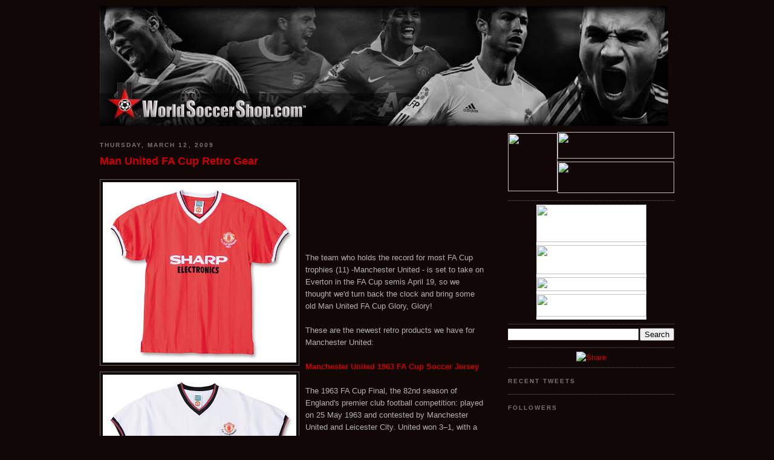

--- FILE ---
content_type: text/html; charset=UTF-8
request_url: http://www.worldsoccershopblog.com/2009/03/man-united-fa-cup-retro-gear.html
body_size: 12562
content:
<!DOCTYPE html>
<html dir='ltr' xmlns='http://www.w3.org/1999/xhtml' xmlns:b='http://www.google.com/2005/gml/b' xmlns:data='http://www.google.com/2005/gml/data' xmlns:expr='http://www.google.com/2005/gml/expr'>
<head>
<link href='https://www.blogger.com/static/v1/widgets/2944754296-widget_css_bundle.css' rel='stylesheet' type='text/css'/>
<meta content='EevHlew4bXxoUAooX3ak6bY6ObtIL/b92RWgHRNWnx8=' name='verify-v1'/>
<meta content='text/html; charset=UTF-8' http-equiv='Content-Type'/>
<meta content='blogger' name='generator'/>
<link href='http://www.worldsoccershopblog.com/favicon.ico' rel='icon' type='image/x-icon'/>
<link href='http://www.worldsoccershopblog.com/2009/03/man-united-fa-cup-retro-gear.html' rel='canonical'/>
<link rel="alternate" type="application/atom+xml" title="World Soccer Shop Blog - Atom" href="http://www.worldsoccershopblog.com/feeds/posts/default" />
<link rel="alternate" type="application/rss+xml" title="World Soccer Shop Blog - RSS" href="http://www.worldsoccershopblog.com/feeds/posts/default?alt=rss" />
<link rel="service.post" type="application/atom+xml" title="World Soccer Shop Blog - Atom" href="https://www.blogger.com/feeds/353444270306575002/posts/default" />

<link rel="alternate" type="application/atom+xml" title="World Soccer Shop Blog - Atom" href="http://www.worldsoccershopblog.com/feeds/8217738055693371463/comments/default" />
<!--Can't find substitution for tag [blog.ieCssRetrofitLinks]-->
<link href='https://blogger.googleusercontent.com/img/b/R29vZ2xl/AVvXsEhNl95NNoOsr5preXX93Yj7_vPdXn1qfOzqO2iraYlxyNCq43M6ElXQF8z-uLjFMSBPQc3hFBOuaA5m2tg5VDVoTae3QPOMf2GeabehZlU2V76a5A3th88lwGtc0qQv63o919L0CibGOHQ/s320/753114.jpg' rel='image_src'/>
<meta content='http://www.worldsoccershopblog.com/2009/03/man-united-fa-cup-retro-gear.html' property='og:url'/>
<meta content='Man United FA Cup Retro Gear' property='og:title'/>
<meta content='The team who holds the record for most FA Cup trophies (11) -Manchester United - is set to take on Everton in the FA Cup semis April 19, so ...' property='og:description'/>
<meta content='https://blogger.googleusercontent.com/img/b/R29vZ2xl/AVvXsEhNl95NNoOsr5preXX93Yj7_vPdXn1qfOzqO2iraYlxyNCq43M6ElXQF8z-uLjFMSBPQc3hFBOuaA5m2tg5VDVoTae3QPOMf2GeabehZlU2V76a5A3th88lwGtc0qQv63o919L0CibGOHQ/w1200-h630-p-k-no-nu/753114.jpg' property='og:image'/>
<title>World Soccer Shop Blog at WorldSoccerShopBlog.com</title>
<link href='http://site.worldsoccershophosting.com/favicon.ico' rel='shortcut icon' type='image/ico'/>
<style id='page-skin-1' type='text/css'><!--
/*
-----------------------------------------------
Blogger Template Style
Name:     Minima Black
Designer: Douglas Bowman
URL:      www.stopdesign.com
Date:     26 Feb 2004
Updated by: Blogger Team
----------------------------------------------- */
#navbar-iframe {
display: none !important;
}
/* Variable definitions
====================
<Variable name="bgcolor" description="Page Background Color"
type="color" default="#000">
<Variable name="textcolor" description="Text Color"
type="color" default="#ccc">
<Variable name="linkcolor" description="Link Color"
type="color" default="#9ad">
<Variable name="pagetitlecolor" description="Blog Title Color"
type="color" default="#ccc">
<Variable name="descriptioncolor" description="Blog Description Color"
type="color" default="#777">
<Variable name="titlecolor" description="Post Title Color"
type="color" default="#ad9">
<Variable name="bordercolor" description="Border Color"
type="color" default="#333">
<Variable name="sidebarcolor" description="Sidebar Title Color"
type="color" default="#777">
<Variable name="sidebartextcolor" description="Sidebar Text Color"
type="color" default="#999">
<Variable name="visitedlinkcolor" description="Visited Link Color"
type="color" default="#a7a">
<Variable name="bodyfont" description="Text Font"
type="font" default="normal normal 100% 'Trebuchet MS',Trebuchet,Verdana,Sans-serif">
<Variable name="headerfont" description="Sidebar Title Font"
type="font"
default="normal bold 78% 'Trebuchet MS',Trebuchet,Arial,Verdana,Sans-serif">
<Variable name="pagetitlefont" description="Blog Title Font"
type="font"
default="normal bold 200% 'Trebuchet MS',Trebuchet,Verdana,Sans-serif">
<Variable name="descriptionfont" description="Blog Description Font"
type="font"
default="normal normal 78% 'Trebuchet MS', Trebuchet, Verdana, Sans-serif">
<Variable name="postfooterfont" description="Post Footer Font"
type="font"
default="normal normal 78% 'Trebuchet MS', Trebuchet, Arial, Verdana, Sans-serif">
<Variable name="startSide" description="Start side in blog language"
type="automatic" default="left">
<Variable name="endSide" description="End side in blog language"
type="automatic" default="right">
*/
/* Use this with templates/template-twocol.html */
body {
background: url('http://site.worldsoccershophosting.com/blog/bg-gradient.jpg');
background-repeat: repeat-x;
background-color: #110706;
margin:0;
color:#b3b3b3;
font: x-small "Trebuchet MS", Trebuchet, Verdana, Sans-serif;
font-size/* */:/**/small;
font-size: /**/small;
text-align: center;
}
a:link {
color:#cc0000;
text-decoration:none;
}
a:visited {
color:#cc0000;
text-decoration:none;
}
a:hover {
text-decoration:underline;
}
a img {
border-width:0;
}
/* Header
-----------------------------------------------
*/
#header-wrapper {
width:950px;
margin:0 auto 10px;
border:0px solid #666666;
}
#header-inner {
background-position: center;
margin-left: 0px;
margin-right: 0px;
}
#header {
margin: none;
border: 0px;
text-align: center;
color:#cccccc;
}
#header h1 {
margin:5px 5px 0;
padding:15px 20px .25em;
line-height:1.2em;
text-transform:uppercase;
letter-spacing:.2em;
font: normal bold 200% 'Trebuchet MS',Trebuchet,Verdana,Sans-serif;
}
#header a {
color:#cccccc;
text-decoration:none;
}
#header a:hover {
color:#cccccc;
}
#header .description {
margin:0 5px 5px;
padding:0 20px 15px;
max-width:950px;
text-transform:uppercase;
letter-spacing:.2em;
line-height: 1.4em;
font: normal normal 78% 'Trebuchet MS', Trebuchet, Verdana, Sans-serif;
color: #777777;
}
#header img {
}
#header margin {
margin-left: auto;
margin-right: auto;
}
/* Outer-Wrapper
----------------------------------------------- */
#outer-wrapper {
width: 950px;
margin:0 auto;
padding:10px;
text-align:left;
font: normal normal 100% 'Trebuchet MS',Trebuchet,Verdana,Sans-serif;
}
#main-wrapper {
width: 640px;
float: left;
word-wrap: break-word; /* fix for long text breaking sidebar float in IE */
overflow: hidden;     /* fix for long non-text content breaking IE sidebar float */
}
#sidebar-wrapper {
width: 275px;
float: right;
word-wrap: break-word; /* fix for long text breaking sidebar float in IE */
overflow: hidden;     /* fix for long non-text content breaking IE sidebar float */
}
/* Headings
----------------------------------------------- */
h2 {
margin:1.5em 0 .75em;
font:normal bold 78% 'Trebuchet MS',Trebuchet,Arial,Verdana,Sans-serif;
line-height: 1.4em;
text-transform:uppercase;
letter-spacing:.2em;
color:#777777;
}
/* Posts
-----------------------------------------------
*/
h2.date-header {
margin:1.5em 0 .5em;
}
.post {
margin:0.5em 0 1.5em;
border-bottom:1px dotted #666666;
padding-bottom:1.5em;
}
.post h3 {
margin:.25em 0 0;
padding:0 0 4px;
font-size:140%;
font-weight:normal;
line-height:1.4em;
color:#cc0000;
}
.post h3 a, .post h3 a:visited, .post h3 strong {
display:block;
text-decoration:none;
color:#cc0000;
font-weight:bold;
}
.post h3 strong, .post h3 a:hover {
color:#b3b3b3;
}
.post-body {
margin:0 0 .75em;
line-height:1.6em;
}
.post-body blockquote {
line-height:1.3em;
}
.post-footer {
margin: .75em 0;
color:#777777;
text-transform:uppercase;
letter-spacing:.1em;
font: normal normal 78% 'Trebuchet MS', Trebuchet, Arial, Verdana, Sans-serif;
line-height: 1.4em;
}
.comment-link {
margin-left:.6em;
}
.post img {
padding:4px;
border:1px solid #666666;
}
.post blockquote {
margin:1em 20px;
}
.post blockquote p {
margin:.75em 0;
}
/* Comments
----------------------------------------------- */
#comments h4 {
margin:1em 0;
font-weight: bold;
line-height: 1.4em;
text-transform:uppercase;
letter-spacing:.2em;
color: #777777;
}
#comments-block {
margin:1em 0 1.5em;
line-height:1.6em;
}
#comments-block .comment-author {
margin:.5em 0;
}
#comments-block .comment-body {
margin:.25em 0 0;
}
#comments-block .comment-footer {
margin:-.25em 0 2em;
line-height: 1.4em;
text-transform:uppercase;
letter-spacing:.1em;
}
#comments-block .comment-body p {
margin:0 0 .75em;
}
.deleted-comment {
font-style:italic;
color:gray;
}
.feed-links {
clear: both;
line-height: 2.5em;
}
#blog-pager-newer-link {
float: left;
}
#blog-pager-older-link {
float: right;
}
#blog-pager {
text-align: center;
}
/* Sidebar Content
----------------------------------------------- */
.sidebar {
color: #999999;
line-height: 1.5em;
}
.sidebar ul {
list-style:none;
margin:0 0 0;
padding:0 0 0;
}
.sidebar li {
margin:0;
padding-top:0;
padding-right:0;
padding-bottom:0;
padding-left:15px;
text-indent:-15px;
line-height:1.5em;
}
.sidebar .widget, .main .widget {
border-bottom:1px dotted #666666;
margin:0 0 0.5em;
padding:0 0 0.5em;
}
.main .Blog {
border-bottom-width: 0;
}
/* Profile
----------------------------------------------- */
.profile-img {
float: left;
margin-top: 0;
margin-right: 5px;
margin-bottom: 5px;
margin-left: 0;
padding: 4px;
border: 1px solid #666666;
}
.profile-data {
margin:0;
text-transform:uppercase;
letter-spacing:.1em;
font: normal normal 78% 'Trebuchet MS', Trebuchet, Arial, Verdana, Sans-serif;
color: #777777;
font-weight: bold;
line-height: 1.6em;
}
.profile-datablock {
margin:.5em 0 .5em;
}
.profile-textblock {
margin: 0.5em 0;
line-height: 1.6em;
}
.profile-link {
font: normal normal 78% 'Trebuchet MS', Trebuchet, Arial, Verdana, Sans-serif;
text-transform: uppercase;
letter-spacing: .1em;
}
/* Footer
----------------------------------------------- */
#footer {
width:660px;
clear:both;
margin:0 auto;
padding-top:15px;
line-height: 1.6em;
text-transform:uppercase;
letter-spacing:.1em;
text-align: center;
}

--></style>
<link href='https://www.blogger.com/dyn-css/authorization.css?targetBlogID=353444270306575002&amp;zx=a44ebc0c-4059-4f42-aa70-deffe88c80e4' media='none' onload='if(media!=&#39;all&#39;)media=&#39;all&#39;' rel='stylesheet'/><noscript><link href='https://www.blogger.com/dyn-css/authorization.css?targetBlogID=353444270306575002&amp;zx=a44ebc0c-4059-4f42-aa70-deffe88c80e4' rel='stylesheet'/></noscript>
<meta name='google-adsense-platform-account' content='ca-host-pub-1556223355139109'/>
<meta name='google-adsense-platform-domain' content='blogspot.com'/>

</head>
<body>
<div class='navbar section' id='navbar'><div class='widget Navbar' data-version='1' id='Navbar1'><script type="text/javascript">
    function setAttributeOnload(object, attribute, val) {
      if(window.addEventListener) {
        window.addEventListener('load',
          function(){ object[attribute] = val; }, false);
      } else {
        window.attachEvent('onload', function(){ object[attribute] = val; });
      }
    }
  </script>
<div id="navbar-iframe-container"></div>
<script type="text/javascript" src="https://apis.google.com/js/platform.js"></script>
<script type="text/javascript">
      gapi.load("gapi.iframes:gapi.iframes.style.bubble", function() {
        if (gapi.iframes && gapi.iframes.getContext) {
          gapi.iframes.getContext().openChild({
              url: 'https://www.blogger.com/navbar/353444270306575002?po\x3d8217738055693371463\x26origin\x3dhttp://www.worldsoccershopblog.com',
              where: document.getElementById("navbar-iframe-container"),
              id: "navbar-iframe"
          });
        }
      });
    </script><script type="text/javascript">
(function() {
var script = document.createElement('script');
script.type = 'text/javascript';
script.src = '//pagead2.googlesyndication.com/pagead/js/google_top_exp.js';
var head = document.getElementsByTagName('head')[0];
if (head) {
head.appendChild(script);
}})();
</script>
</div></div>
<div id='outer-wrapper'><div id='wrap2'>
<!-- skip links for text browsers -->
<span id='skiplinks' style='display:none;'>
<a href='#main'>skip to main </a> |
      <a href='#sidebar'>skip to sidebar</a>
</span>
<div id='header-wrapper'>
<div class='header section' id='header'><div class='widget Header' data-version='1' id='Header1'>
<div id='header-inner'>
<a href='http://www.worldsoccershopblog.com/' style='display: block'>
<img alt='World Soccer Shop Blog' height='198px; ' id='Header1_headerimg' src='https://blogger.googleusercontent.com/img/b/R29vZ2xl/AVvXsEgh7ym22uqaT1pLHY5jrZ8WBVhFc01hMPrRuulikIp71C5DI1K8W7BkUCcirzJCQtN4QItgMx290Hh-u1w_BvRMME-Fj5RHohCiba52jx7tmYQad8U8kFbEHkFydhg_EzRXESfoLjC2AEg/s1600-r/WSS_WordPressHeader.jpg' style='display: block' width='940px; '/>
</a>
</div>
</div></div>
</div>
<div id='content-wrapper'>
<div id='crosscol-wrapper' style='text-align:center'>
<div class='crosscol no-items section' id='crosscol'></div>
</div>
<div id='main-wrapper'>
<div class='main section' id='main'><div class='widget Blog' data-version='1' id='Blog1'>
<div class='blog-posts hfeed'>

          <div class="date-outer">
        
<h2 class='date-header'><span>Thursday, March 12, 2009</span></h2>

          <div class="date-posts">
        
<div class='post-outer'>
<div class='post hentry uncustomized-post-template'>
<a name='8217738055693371463'></a>
<h3 class='post-title entry-title'>
<a href='http://www.worldsoccershopblog.com/2009/03/man-united-fa-cup-retro-gear.html'>Man United FA Cup Retro Gear</a>
</h3>
<div class='post-header-line-1'></div>
<div class='post-body entry-content'>
<style>.fullpost{display:inline;}</style>
<p><a href="https://blogger.googleusercontent.com/img/b/R29vZ2xl/AVvXsEhNl95NNoOsr5preXX93Yj7_vPdXn1qfOzqO2iraYlxyNCq43M6ElXQF8z-uLjFMSBPQc3hFBOuaA5m2tg5VDVoTae3QPOMf2GeabehZlU2V76a5A3th88lwGtc0qQv63o919L0CibGOHQ/s1600-h/753114.jpg"><img alt="" border="0" id="BLOGGER_PHOTO_ID_5312330560511186658" src="https://blogger.googleusercontent.com/img/b/R29vZ2xl/AVvXsEhNl95NNoOsr5preXX93Yj7_vPdXn1qfOzqO2iraYlxyNCq43M6ElXQF8z-uLjFMSBPQc3hFBOuaA5m2tg5VDVoTae3QPOMf2GeabehZlU2V76a5A3th88lwGtc0qQv63o919L0CibGOHQ/s320/753114.jpg" style="float:left; margin:0 10px 10px 0;cursor:pointer; cursor:hand;width: 320px; height: 298px;" /></a><br /><a href="https://blogger.googleusercontent.com/img/b/R29vZ2xl/AVvXsEjNyxJT5iiWlIkYqJE9H54kkSn6RyAt2oSeyEpJmIeHFQHDfNLV3iEMFDd4Mz8XDYWt71v3ayDmZn5rAuDvL7bFEbqHCvPA8o0xkHvUyfEHTRNHU7BSFo4N_-M04NDI3zhxpuahiu0jOp8/s1600-h/753115.jpg"><img alt="" border="0" id="BLOGGER_PHOTO_ID_5312330355980454162" src="https://blogger.googleusercontent.com/img/b/R29vZ2xl/AVvXsEjNyxJT5iiWlIkYqJE9H54kkSn6RyAt2oSeyEpJmIeHFQHDfNLV3iEMFDd4Mz8XDYWt71v3ayDmZn5rAuDvL7bFEbqHCvPA8o0xkHvUyfEHTRNHU7BSFo4N_-M04NDI3zhxpuahiu0jOp8/s320/753115.jpg" style="float:left; margin:0 10px 10px 0;cursor:pointer; cursor:hand;width: 320px; height: 289px;" /></a><br /><a href="https://blogger.googleusercontent.com/img/b/R29vZ2xl/AVvXsEj9Rc4kd2SUWgEzH7TZ7N7luIquBYPVy_S-IVqR_tSEAXFk8iLqhHDUKoy-VAvmHR1ENZ8iymWYILwkndJO1oTr16c7GneRTjANULELnxn9LEwcpiW4Qu1aP3nUO3T4LzynwzpMV5-Kh88/s1600-h/753111.jpg"><img alt="" border="0" id="BLOGGER_PHOTO_ID_5312330141602401218" src="https://blogger.googleusercontent.com/img/b/R29vZ2xl/AVvXsEj9Rc4kd2SUWgEzH7TZ7N7luIquBYPVy_S-IVqR_tSEAXFk8iLqhHDUKoy-VAvmHR1ENZ8iymWYILwkndJO1oTr16c7GneRTjANULELnxn9LEwcpiW4Qu1aP3nUO3T4LzynwzpMV5-Kh88/s320/753111.jpg" style="float:left; margin:0 10px 10px 0;cursor:pointer; cursor:hand;width: 320px; height: 306px;" /></a><br /><span class="fullpost"><br /><br /></span><br />The team who holds the record for most FA Cup trophies (11) -Manchester United - is set to take on Everton in the FA Cup semis April 19, so we thought we'd turn back the clock and bring some old Man United FA Cup Glory, Glory! <br /><br />These are the newest retro products we have for Manchester United:<br /><br /><a href="http://www.worldsoccershop.com/753111.html"><font color=cc0000><strong>Manchester United 1963 FA Cup Soccer Jersey</strong></font></a><br /><br />The 1963 FA Cup Final, the 82nd season of England's premier club football competition: played on 25 May 1963 and contested by Manchester United and Leicester City. United won 3&#8211;1, with a goal from Denis Law and two from David Herd.<br /><br />The importance of televised coverage came to the fore this year as the two sides tossed for choice of colours despite traditionally wearing red and blue shirts respectively. Those colours would look identical to the viewers on their black and white televisions so Leicester, having lost the toss switched to white.<br /><br /><a href="http://www.worldsoccershop.com/753115.html"><font color=cc0000><strong>Manchester United 1983 FA Cup Winners Away Soccer Jersey</strong></font></a><br /><br /><a href="http://www.worldsoccershop.com/753114.html"><font color=cc0000><strong>Manchester United 1983 FA Cup Winners Soccer Jersey<br /></strong></font></a><br /><br />The 1983 FA Cup Final was contested by Manchester United and Brighton & Hove Albion at Wembley. Manchester United were heavilly favored, as Brighton had been relegated from the First Division that season.<br /><br />The first match finished 2-2 after extra time. Gordon Smith and Gary Stevens scored for Brighton; Frank Stapleton and Ray Wilkins for United. <br /><br />The second game on the Thursday night went all the Red Devils' way, as Captain Bryan Robson, Norman Whiteside, and Arnold Muhren scored for United in a 4-0 victory. This was the first of three times that Bryan Robson captained Manchester United to FA Cup glory; he also achieved the feat in 1985 and 1990.</p>
<div style='clear: both;'></div>
</div>
<br/>
<div class='post-footer'>
<div class='post-footer-line post-footer-line-1'>
<span class='post-author vcard'>
Posted by
<span class='fn'>Armando</span>
</span>
<span class='post-timestamp'>
at
<a class='timestamp-link' href='http://www.worldsoccershopblog.com/2009/03/man-united-fa-cup-retro-gear.html' rel='bookmark' title='permanent link'><abbr class='published' title='2009-03-12T10:19:00-05:00'>10:19&#8239;AM</abbr></a>
</span>
<span class='star-ratings'>
</span>
<span class='post-comment-link'>
</span>
<br/><br/>
<iframe allowTransparency='true' frameborder='0' scrolling='no' src='http://www.facebook.com/plugins/like.php?href=http://www.worldsoccershopblog.com/2009/03/man-united-fa-cup-retro-gear.html&layout=standard&show_faces=false&width=100&action=like&font=trebuchet+ms&colorscheme=dark' style='border:none; overflow:hidden; width:450px; height:40px;'></iframe>
<span class='post-backlinks post-comment-link'>
</span>
<span class='post-icons'>
<span class='item-control blog-admin pid-1465944695'>
<a href='https://www.blogger.com/post-edit.g?blogID=353444270306575002&postID=8217738055693371463&from=pencil' title='Edit Post'>
<img alt='' class='icon-action' height='18' src='https://resources.blogblog.com/img/icon18_edit_allbkg.gif' width='18'/>
</a>
</span>
</span>
</div>
<div class='post-footer-line post-footer-line-2'>
<span class='post-labels'>
</span>
</div>
<div class='post-footer-line post-footer-line-3'></div>
</div>
</div>
<div class='comments' id='comments'>
<a name='comments'></a>
<h4>No comments:</h4>
<div id='Blog1_comments-block-wrapper'>
<dl class='avatar-comment-indent' id='comments-block'>
</dl>
</div>
<p class='comment-footer'>
<a href='https://www.blogger.com/comment/fullpage/post/353444270306575002/8217738055693371463' onclick=''>Post a Comment</a>
</p>
</div>
</div>

        </div></div>
      
</div>
<div class='blog-pager' id='blog-pager'>
<span id='blog-pager-newer-link'>
<a class='blog-pager-newer-link' href='http://www.worldsoccershopblog.com/2009/03/catrachos-world-cup-2010-qualifying.html' id='Blog1_blog-pager-newer-link' title='Newer Post'>Newer Post</a>
</span>
<span id='blog-pager-older-link'>
<a class='blog-pager-older-link' href='http://www.worldsoccershopblog.com/2009/03/ire-away.html' id='Blog1_blog-pager-older-link' title='Older Post'>Older Post</a>
</span>
<a class='home-link' href='http://www.worldsoccershopblog.com/'>Home</a>
</div>
<div class='clear'></div>
<div class='post-feeds'>
<div class='feed-links'>
Subscribe to:
<a class='feed-link' href='http://www.worldsoccershopblog.com/feeds/8217738055693371463/comments/default' target='_blank' type='application/atom+xml'>Post Comments (Atom)</a>
</div>
</div>
</div></div>
</div>
<div id='sidebar-wrapper'>
<div class='sidebar section' id='sidebar'><div class='widget HTML' data-version='1' id='HTML1'>
<div class='widget-content'>
<table border="0" bordercolor="#111111" cellpadding="0" cellspacing="0" style="border-collapse: collapse" width="275">
         <tr>
           <td rowspan="2">
           <a target="blank" href="http://feeds2.feedburner.com/WorldSoccerShopBlog">
           <img border="0" width="82" src="http://site.worldsoccershophosting.com/blog/rss_01.png" height="96"/></a></td>
           <td><a target="blank" href="http://feeds2.feedburner.com/WorldSoccerShopBlog">
           <img border="0" width="193" src="http://site.worldsoccershophosting.com/blog/rss_02.png" height="44"/></a></td>
         </tr>
         <tr>
           <td>
           <a target="blank" href="http://feedburner.google.com/fb/a/mailverify?uri=WorldSoccerShopBlog">
           <img border="0" width="193" src="http://site.worldsoccershophosting.com/blog/rss_03.png" height="52"/></a></td>
         </tr>
       </table>
</div>
<div class='clear'></div>
</div><div class='widget HTML' data-version='1' id='HTML2'>
<div class='widget-content'>
<div align="center">
  <center>
  <table border="0" bordercolor="#111111" cellpadding="0" cellspacing="0" style="border-collapse: collapse" width="16%" bgcolor="#FFFFFF">
    <tr>
      <td width="100%"><img border="0" width="182" src="http://site.worldsoccershophosting.com/facebook/badge-top.jpg" height="62"/></td>
    </tr>
    <tr>
      <td width="100%">
<a target="blank" href="http://twitter.com/worldsoccershop"><img border="0" width="182" src="http://site.worldsoccershophosting.com/facebook/badge-twit.jpg" height="48"/></a></td>
    </tr>
    <tr>
      <td width="100%">
<img border="0" width="182" src="http://site.worldsoccershophosting.com/facebook/badge-or.jpg" height="23"/></td>
    </tr>
    <tr>
      <td width="100%">
<a target="blank" href="http://www.facebook.com/pages/World-Soccer-Shop/7009728572">
<img border="0" width="182" src="http://site.worldsoccershophosting.com/facebook/badge-fb.jpg" height="37"/></a></td>
    </tr>
  </table>
  </center>
</div>
</div>
<div class='clear'></div>
</div><div class='widget BlogSearch' data-version='1' id='BlogSearch1'>
<div class='widget-content'>
<div id='BlogSearch1_form'>
<form action='http://www.worldsoccershopblog.com/search' class='gsc-search-box' target='_top'>
<table cellpadding='0' cellspacing='0' class='gsc-search-box'>
<tbody>
<tr>
<td class='gsc-input'>
<input autocomplete='off' class='gsc-input' name='q' size='10' title='search' type='text' value=''/>
</td>
<td class='gsc-search-button'>
<input class='gsc-search-button' title='search' type='submit' value='Search'/>
</td>
</tr>
</tbody>
</table>
</form>
</div>
</div>
<div class='clear'></div>
</div><div class='widget HTML' data-version='1' id='HTML4'>
<div class='widget-content'>
<center><!-- ADDTHIS BUTTON BEGIN -->
<script type="text/javascript">
var addthis_pub = "365inc";
var addthis_options = 'email, facebook, twitter, delicious, digg, stumbleupon, more';
</script>


<a onmouseover="return addthis_open(this, '', '[URL]', '[TITLE]');" onmouseout="addthis_close();" href="http://www.addthis.com/bookmark.php?v=20" 
 onclick="return addthis_sendto();"><img border="0" width="125" alt="Share" src="http://s7.addthis.com/static/btn/lg-share-en.gif" 
 height="16"/></a>

<script src="http://s7.addthis.com/js/250/addthis_widget.js" type="text/javascript"></script>
<!-- ADDTHIS BUTTON END --></center>
</div>
<div class='clear'></div>
</div><div class='widget HTML' data-version='1' id='HTML3'>
<h2 class='title'>Recent Tweets</h2>
<div class='widget-content'>
<div id="twitter_div">
<ul id="twitter_update_list"></ul></div>
<script src="http://twitter.com/javascripts/blogger.js" type="text/javascript"></script>
<script src="http://twitter.com/statuses/user_timeline/WorldSoccerShop.json?callback=twitterCallback2&count=5" type="text/javascript"></script>
</div>
<div class='clear'></div>
</div><div class='widget Followers' data-version='1' id='Followers1'>
<h2 class='title'>Followers</h2>
<div class='widget-content'>
<div id='Followers1-wrapper'>
<div style='margin-right:2px;'>
<div><script type="text/javascript" src="https://apis.google.com/js/platform.js"></script>
<div id="followers-iframe-container"></div>
<script type="text/javascript">
    window.followersIframe = null;
    function followersIframeOpen(url) {
      gapi.load("gapi.iframes", function() {
        if (gapi.iframes && gapi.iframes.getContext) {
          window.followersIframe = gapi.iframes.getContext().openChild({
            url: url,
            where: document.getElementById("followers-iframe-container"),
            messageHandlersFilter: gapi.iframes.CROSS_ORIGIN_IFRAMES_FILTER,
            messageHandlers: {
              '_ready': function(obj) {
                window.followersIframe.getIframeEl().height = obj.height;
              },
              'reset': function() {
                window.followersIframe.close();
                followersIframeOpen("https://www.blogger.com/followers/frame/353444270306575002?colors\x3dCgt0cmFuc3BhcmVudBILdHJhbnNwYXJlbnQaByM5OTk5OTkiByNjYzAwMDAqByMxMTA3MDYyByNjYzAwMDA6ByM5OTk5OTlCByNjYzAwMDBKByM3Nzc3NzdSByNjYzAwMDBaC3RyYW5zcGFyZW50\x26pageSize\x3d21\x26hl\x3den\x26origin\x3dhttp://www.worldsoccershopblog.com");
              },
              'open': function(url) {
                window.followersIframe.close();
                followersIframeOpen(url);
              }
            }
          });
        }
      });
    }
    followersIframeOpen("https://www.blogger.com/followers/frame/353444270306575002?colors\x3dCgt0cmFuc3BhcmVudBILdHJhbnNwYXJlbnQaByM5OTk5OTkiByNjYzAwMDAqByMxMTA3MDYyByNjYzAwMDA6ByM5OTk5OTlCByNjYzAwMDBKByM3Nzc3NzdSByNjYzAwMDBaC3RyYW5zcGFyZW50\x26pageSize\x3d21\x26hl\x3den\x26origin\x3dhttp://www.worldsoccershopblog.com");
  </script></div>
</div>
</div>
<div class='clear'></div>
</div>
</div><div class='widget Label' data-version='1' id='Label1'>
<h2>Labels</h2>
<div class='widget-content list-label-widget-content'>
<ul>
<li>
<a dir='ltr' href='http://www.worldsoccershopblog.com/search/label/adidas'>adidas</a>
<span dir='ltr'>(11)</span>
</li>
<li>
<a dir='ltr' href='http://www.worldsoccershopblog.com/search/label/adidas%20Samba'>adidas Samba</a>
<span dir='ltr'>(1)</span>
</li>
<li>
<a dir='ltr' href='http://www.worldsoccershopblog.com/search/label/adiPURE'>adiPURE</a>
<span dir='ltr'>(1)</span>
</li>
<li>
<a dir='ltr' href='http://www.worldsoccershopblog.com/search/label/adizero%20F50%20Prime'>adizero F50 Prime</a>
<span dir='ltr'>(1)</span>
</li>
<li>
<a dir='ltr' href='http://www.worldsoccershopblog.com/search/label/AFC%20Asian%20Cup%202011'>AFC Asian Cup 2011</a>
<span dir='ltr'>(1)</span>
</li>
<li>
<a dir='ltr' href='http://www.worldsoccershopblog.com/search/label/African%20Championship%20of%20Nations'>African Championship of Nations</a>
<span dir='ltr'>(1)</span>
</li>
<li>
<a dir='ltr' href='http://www.worldsoccershopblog.com/search/label/Ajax%20Amsterdam'>Ajax Amsterdam</a>
<span dir='ltr'>(1)</span>
</li>
<li>
<a dir='ltr' href='http://www.worldsoccershopblog.com/search/label/Arsenal'>Arsenal</a>
<span dir='ltr'>(2)</span>
</li>
<li>
<a dir='ltr' href='http://www.worldsoccershopblog.com/search/label/Aston%20Villa'>Aston Villa</a>
<span dir='ltr'>(1)</span>
</li>
<li>
<a dir='ltr' href='http://www.worldsoccershopblog.com/search/label/Barca'>Barca</a>
<span dir='ltr'>(1)</span>
</li>
<li>
<a dir='ltr' href='http://www.worldsoccershopblog.com/search/label/Barcelona'>Barcelona</a>
<span dir='ltr'>(5)</span>
</li>
<li>
<a dir='ltr' href='http://www.worldsoccershopblog.com/search/label/Bayern%20Munich'>Bayern Munich</a>
<span dir='ltr'>(2)</span>
</li>
<li>
<a dir='ltr' href='http://www.worldsoccershopblog.com/search/label/Bosnia'>Bosnia</a>
<span dir='ltr'>(1)</span>
</li>
<li>
<a dir='ltr' href='http://www.worldsoccershopblog.com/search/label/Brazil'>Brazil</a>
<span dir='ltr'>(1)</span>
</li>
<li>
<a dir='ltr' href='http://www.worldsoccershopblog.com/search/label/Celebrity%20Supporters'>Celebrity Supporters</a>
<span dir='ltr'>(6)</span>
</li>
<li>
<a dir='ltr' href='http://www.worldsoccershopblog.com/search/label/Champions%20League'>Champions League</a>
<span dir='ltr'>(3)</span>
</li>
<li>
<a dir='ltr' href='http://www.worldsoccershopblog.com/search/label/Chelsea'>Chelsea</a>
<span dir='ltr'>(7)</span>
</li>
<li>
<a dir='ltr' href='http://www.worldsoccershopblog.com/search/label/crime'>crime</a>
<span dir='ltr'>(1)</span>
</li>
<li>
<a dir='ltr' href='http://www.worldsoccershopblog.com/search/label/Cristiano%20Ronaldo'>Cristiano Ronaldo</a>
<span dir='ltr'>(5)</span>
</li>
<li>
<a dir='ltr' href='http://www.worldsoccershopblog.com/search/label/Croatia'>Croatia</a>
<span dir='ltr'>(1)</span>
</li>
<li>
<a dir='ltr' href='http://www.worldsoccershopblog.com/search/label/Cruz%20Azul'>Cruz Azul</a>
<span dir='ltr'>(1)</span>
</li>
<li>
<a dir='ltr' href='http://www.worldsoccershopblog.com/search/label/England%20National%20Team'>England National Team</a>
<span dir='ltr'>(1)</span>
</li>
<li>
<a dir='ltr' href='http://www.worldsoccershopblog.com/search/label/Euro%202008'>Euro 2008</a>
<span dir='ltr'>(1)</span>
</li>
<li>
<a dir='ltr' href='http://www.worldsoccershopblog.com/search/label/FC%20Barcelona'>FC Barcelona</a>
<span dir='ltr'>(1)</span>
</li>
<li>
<a dir='ltr' href='http://www.worldsoccershopblog.com/search/label/Fluminense'>Fluminense</a>
<span dir='ltr'>(1)</span>
</li>
<li>
<a dir='ltr' href='http://www.worldsoccershopblog.com/search/label/footwear'>footwear</a>
<span dir='ltr'>(7)</span>
</li>
<li>
<a dir='ltr' href='http://www.worldsoccershopblog.com/search/label/France'>France</a>
<span dir='ltr'>(1)</span>
</li>
<li>
<a dir='ltr' href='http://www.worldsoccershopblog.com/search/label/France%20National%20Team'>France National Team</a>
<span dir='ltr'>(1)</span>
</li>
<li>
<a dir='ltr' href='http://www.worldsoccershopblog.com/search/label/Fulham'>Fulham</a>
<span dir='ltr'>(1)</span>
</li>
<li>
<a dir='ltr' href='http://www.worldsoccershopblog.com/search/label/Funny'>Funny</a>
<span dir='ltr'>(2)</span>
</li>
<li>
<a dir='ltr' href='http://www.worldsoccershopblog.com/search/label/Gifts'>Gifts</a>
<span dir='ltr'>(1)</span>
</li>
<li>
<a dir='ltr' href='http://www.worldsoccershopblog.com/search/label/I%27m%20on%20Setanta%20Sports'>I&#39;m on Setanta Sports</a>
<span dir='ltr'>(1)</span>
</li>
<li>
<a dir='ltr' href='http://www.worldsoccershopblog.com/search/label/indoor%20soccer'>indoor soccer</a>
<span dir='ltr'>(2)</span>
</li>
<li>
<a dir='ltr' href='http://www.worldsoccershopblog.com/search/label/Janot'>Janot</a>
<span dir='ltr'>(1)</span>
</li>
<li>
<a dir='ltr' href='http://www.worldsoccershopblog.com/search/label/John%20Mayer'>John Mayer</a>
<span dir='ltr'>(1)</span>
</li>
<li>
<a dir='ltr' href='http://www.worldsoccershopblog.com/search/label/Jon%20Stewart'>Jon Stewart</a>
<span dir='ltr'>(1)</span>
</li>
<li>
<a dir='ltr' href='http://www.worldsoccershopblog.com/search/label/Jose%20Mourinho'>Jose Mourinho</a>
<span dir='ltr'>(1)</span>
</li>
<li>
<a dir='ltr' href='http://www.worldsoccershopblog.com/search/label/Juventus'>Juventus</a>
<span dir='ltr'>(1)</span>
</li>
<li>
<a dir='ltr' href='http://www.worldsoccershopblog.com/search/label/Kansas%20City%20Wizards'>Kansas City Wizards</a>
<span dir='ltr'>(1)</span>
</li>
<li>
<a dir='ltr' href='http://www.worldsoccershopblog.com/search/label/Kids%20Soccer'>Kids Soccer</a>
<span dir='ltr'>(1)</span>
</li>
<li>
<a dir='ltr' href='http://www.worldsoccershopblog.com/search/label/Kobe%20Bryant'>Kobe Bryant</a>
<span dir='ltr'>(1)</span>
</li>
<li>
<a dir='ltr' href='http://www.worldsoccershopblog.com/search/label/Liverpool'>Liverpool</a>
<span dir='ltr'>(1)</span>
</li>
<li>
<a dir='ltr' href='http://www.worldsoccershopblog.com/search/label/Lotto%20Zhero'>Lotto Zhero</a>
<span dir='ltr'>(1)</span>
</li>
<li>
<a dir='ltr' href='http://www.worldsoccershopblog.com/search/label/Major%20League%20Soccer'>Major League Soccer</a>
<span dir='ltr'>(1)</span>
</li>
<li>
<a dir='ltr' href='http://www.worldsoccershopblog.com/search/label/Manchester%20United'>Manchester United</a>
<span dir='ltr'>(5)</span>
</li>
<li>
<a dir='ltr' href='http://www.worldsoccershopblog.com/search/label/Mercurial%20Vapor'>Mercurial Vapor</a>
<span dir='ltr'>(5)</span>
</li>
<li>
<a dir='ltr' href='http://www.worldsoccershopblog.com/search/label/Messi'>Messi</a>
<span dir='ltr'>(1)</span>
</li>
<li>
<a dir='ltr' href='http://www.worldsoccershopblog.com/search/label/Mexico'>Mexico</a>
<span dir='ltr'>(1)</span>
</li>
<li>
<a dir='ltr' href='http://www.worldsoccershopblog.com/search/label/MLS'>MLS</a>
<span dir='ltr'>(1)</span>
</li>
<li>
<a dir='ltr' href='http://www.worldsoccershopblog.com/search/label/Music'>Music</a>
<span dir='ltr'>(1)</span>
</li>
<li>
<a dir='ltr' href='http://www.worldsoccershopblog.com/search/label/New%20Products'>New Products</a>
<span dir='ltr'>(24)</span>
</li>
<li>
<a dir='ltr' href='http://www.worldsoccershopblog.com/search/label/Nike'>Nike</a>
<span dir='ltr'>(14)</span>
</li>
<li>
<a dir='ltr' href='http://www.worldsoccershopblog.com/search/label/Nike%205'>Nike 5</a>
<span dir='ltr'>(1)</span>
</li>
<li>
<a dir='ltr' href='http://www.worldsoccershopblog.com/search/label/Nike%20Mercurial%20Vapor%20Superfly%20II'>Nike Mercurial Vapor Superfly II</a>
<span dir='ltr'>(1)</span>
</li>
<li>
<a dir='ltr' href='http://www.worldsoccershopblog.com/search/label/Pompey'>Pompey</a>
<span dir='ltr'>(1)</span>
</li>
<li>
<a dir='ltr' href='http://www.worldsoccershopblog.com/search/label/Portland%20Timbers'>Portland Timbers</a>
<span dir='ltr'>(1)</span>
</li>
<li>
<a dir='ltr' href='http://www.worldsoccershopblog.com/search/label/Predator'>Predator</a>
<span dir='ltr'>(3)</span>
</li>
<li>
<a dir='ltr' href='http://www.worldsoccershopblog.com/search/label/puma'>puma</a>
<span dir='ltr'>(3)</span>
</li>
<li>
<a dir='ltr' href='http://www.worldsoccershopblog.com/search/label/Real%20Madrid'>Real Madrid</a>
<span dir='ltr'>(2)</span>
</li>
<li>
<a dir='ltr' href='http://www.worldsoccershopblog.com/search/label/Rio%20Ferdinand'>Rio Ferdinand</a>
<span dir='ltr'>(1)</span>
</li>
<li>
<a dir='ltr' href='http://www.worldsoccershopblog.com/search/label/Spain%20national%20soccer%20team'>Spain national soccer team</a>
<span dir='ltr'>(1)</span>
</li>
<li>
<a dir='ltr' href='http://www.worldsoccershopblog.com/search/label/Sunderland%20AFC'>Sunderland AFC</a>
<span dir='ltr'>(1)</span>
</li>
<li>
<a dir='ltr' href='http://www.worldsoccershopblog.com/search/label/Superfly'>Superfly</a>
<span dir='ltr'>(3)</span>
</li>
<li>
<a dir='ltr' href='http://www.worldsoccershopblog.com/search/label/T-Shirt'>T-Shirt</a>
<span dir='ltr'>(1)</span>
</li>
<li>
<a dir='ltr' href='http://www.worldsoccershopblog.com/search/label/T90'>T90</a>
<span dir='ltr'>(1)</span>
</li>
<li>
<a dir='ltr' href='http://www.worldsoccershopblog.com/search/label/Tiempo'>Tiempo</a>
<span dir='ltr'>(1)</span>
</li>
<li>
<a dir='ltr' href='http://www.worldsoccershopblog.com/search/label/Tunit'>Tunit</a>
<span dir='ltr'>(2)</span>
</li>
<li>
<a dir='ltr' href='http://www.worldsoccershopblog.com/search/label/UEFA%20Champions%20League'>UEFA Champions League</a>
<span dir='ltr'>(1)</span>
</li>
<li>
<a dir='ltr' href='http://www.worldsoccershopblog.com/search/label/US%20Soccer'>US Soccer</a>
<span dir='ltr'>(2)</span>
</li>
<li>
<a dir='ltr' href='http://www.worldsoccershopblog.com/search/label/Videos'>Videos</a>
<span dir='ltr'>(5)</span>
</li>
<li>
<a dir='ltr' href='http://www.worldsoccershopblog.com/search/label/West%20Ham%20United%20Soccer%20Jersey'>West Ham United Soccer Jersey</a>
<span dir='ltr'>(1)</span>
</li>
<li>
<a dir='ltr' href='http://www.worldsoccershopblog.com/search/label/Will%20Ferrell'>Will Ferrell</a>
<span dir='ltr'>(1)</span>
</li>
<li>
<a dir='ltr' href='http://www.worldsoccershopblog.com/search/label/World%20Cup%202010'>World Cup 2010</a>
<span dir='ltr'>(2)</span>
</li>
<li>
<a dir='ltr' href='http://www.worldsoccershopblog.com/search/label/WPS'>WPS</a>
<span dir='ltr'>(1)</span>
</li>
<li>
<a dir='ltr' href='http://www.worldsoccershopblog.com/search/label/Zlatan'>Zlatan</a>
<span dir='ltr'>(1)</span>
</li>
</ul>
<div class='clear'></div>
</div>
</div><div class='widget BlogArchive' data-version='1' id='BlogArchive1'>
<h2>Blog Archive</h2>
<div class='widget-content'>
<div id='ArchiveList'>
<div id='BlogArchive1_ArchiveList'>
<ul class='hierarchy'>
<li class='archivedate collapsed'>
<a class='toggle' href='javascript:void(0)'>
<span class='zippy'>

        &#9658;&#160;
      
</span>
</a>
<a class='post-count-link' href='http://www.worldsoccershopblog.com/2011/'>
2011
</a>
<span class='post-count' dir='ltr'>(19)</span>
<ul class='hierarchy'>
<li class='archivedate collapsed'>
<a class='toggle' href='javascript:void(0)'>
<span class='zippy'>

        &#9658;&#160;
      
</span>
</a>
<a class='post-count-link' href='http://www.worldsoccershopblog.com/2011/04/'>
April
</a>
<span class='post-count' dir='ltr'>(3)</span>
</li>
</ul>
<ul class='hierarchy'>
<li class='archivedate collapsed'>
<a class='toggle' href='javascript:void(0)'>
<span class='zippy'>

        &#9658;&#160;
      
</span>
</a>
<a class='post-count-link' href='http://www.worldsoccershopblog.com/2011/03/'>
March
</a>
<span class='post-count' dir='ltr'>(5)</span>
</li>
</ul>
<ul class='hierarchy'>
<li class='archivedate collapsed'>
<a class='toggle' href='javascript:void(0)'>
<span class='zippy'>

        &#9658;&#160;
      
</span>
</a>
<a class='post-count-link' href='http://www.worldsoccershopblog.com/2011/02/'>
February
</a>
<span class='post-count' dir='ltr'>(7)</span>
</li>
</ul>
<ul class='hierarchy'>
<li class='archivedate collapsed'>
<a class='toggle' href='javascript:void(0)'>
<span class='zippy'>

        &#9658;&#160;
      
</span>
</a>
<a class='post-count-link' href='http://www.worldsoccershopblog.com/2011/01/'>
January
</a>
<span class='post-count' dir='ltr'>(4)</span>
</li>
</ul>
</li>
</ul>
<ul class='hierarchy'>
<li class='archivedate collapsed'>
<a class='toggle' href='javascript:void(0)'>
<span class='zippy'>

        &#9658;&#160;
      
</span>
</a>
<a class='post-count-link' href='http://www.worldsoccershopblog.com/2010/'>
2010
</a>
<span class='post-count' dir='ltr'>(81)</span>
<ul class='hierarchy'>
<li class='archivedate collapsed'>
<a class='toggle' href='javascript:void(0)'>
<span class='zippy'>

        &#9658;&#160;
      
</span>
</a>
<a class='post-count-link' href='http://www.worldsoccershopblog.com/2010/12/'>
December
</a>
<span class='post-count' dir='ltr'>(6)</span>
</li>
</ul>
<ul class='hierarchy'>
<li class='archivedate collapsed'>
<a class='toggle' href='javascript:void(0)'>
<span class='zippy'>

        &#9658;&#160;
      
</span>
</a>
<a class='post-count-link' href='http://www.worldsoccershopblog.com/2010/11/'>
November
</a>
<span class='post-count' dir='ltr'>(1)</span>
</li>
</ul>
<ul class='hierarchy'>
<li class='archivedate collapsed'>
<a class='toggle' href='javascript:void(0)'>
<span class='zippy'>

        &#9658;&#160;
      
</span>
</a>
<a class='post-count-link' href='http://www.worldsoccershopblog.com/2010/10/'>
October
</a>
<span class='post-count' dir='ltr'>(2)</span>
</li>
</ul>
<ul class='hierarchy'>
<li class='archivedate collapsed'>
<a class='toggle' href='javascript:void(0)'>
<span class='zippy'>

        &#9658;&#160;
      
</span>
</a>
<a class='post-count-link' href='http://www.worldsoccershopblog.com/2010/09/'>
September
</a>
<span class='post-count' dir='ltr'>(3)</span>
</li>
</ul>
<ul class='hierarchy'>
<li class='archivedate collapsed'>
<a class='toggle' href='javascript:void(0)'>
<span class='zippy'>

        &#9658;&#160;
      
</span>
</a>
<a class='post-count-link' href='http://www.worldsoccershopblog.com/2010/08/'>
August
</a>
<span class='post-count' dir='ltr'>(4)</span>
</li>
</ul>
<ul class='hierarchy'>
<li class='archivedate collapsed'>
<a class='toggle' href='javascript:void(0)'>
<span class='zippy'>

        &#9658;&#160;
      
</span>
</a>
<a class='post-count-link' href='http://www.worldsoccershopblog.com/2010/07/'>
July
</a>
<span class='post-count' dir='ltr'>(8)</span>
</li>
</ul>
<ul class='hierarchy'>
<li class='archivedate collapsed'>
<a class='toggle' href='javascript:void(0)'>
<span class='zippy'>

        &#9658;&#160;
      
</span>
</a>
<a class='post-count-link' href='http://www.worldsoccershopblog.com/2010/06/'>
June
</a>
<span class='post-count' dir='ltr'>(3)</span>
</li>
</ul>
<ul class='hierarchy'>
<li class='archivedate collapsed'>
<a class='toggle' href='javascript:void(0)'>
<span class='zippy'>

        &#9658;&#160;
      
</span>
</a>
<a class='post-count-link' href='http://www.worldsoccershopblog.com/2010/05/'>
May
</a>
<span class='post-count' dir='ltr'>(9)</span>
</li>
</ul>
<ul class='hierarchy'>
<li class='archivedate collapsed'>
<a class='toggle' href='javascript:void(0)'>
<span class='zippy'>

        &#9658;&#160;
      
</span>
</a>
<a class='post-count-link' href='http://www.worldsoccershopblog.com/2010/04/'>
April
</a>
<span class='post-count' dir='ltr'>(10)</span>
</li>
</ul>
<ul class='hierarchy'>
<li class='archivedate collapsed'>
<a class='toggle' href='javascript:void(0)'>
<span class='zippy'>

        &#9658;&#160;
      
</span>
</a>
<a class='post-count-link' href='http://www.worldsoccershopblog.com/2010/03/'>
March
</a>
<span class='post-count' dir='ltr'>(15)</span>
</li>
</ul>
<ul class='hierarchy'>
<li class='archivedate collapsed'>
<a class='toggle' href='javascript:void(0)'>
<span class='zippy'>

        &#9658;&#160;
      
</span>
</a>
<a class='post-count-link' href='http://www.worldsoccershopblog.com/2010/02/'>
February
</a>
<span class='post-count' dir='ltr'>(11)</span>
</li>
</ul>
<ul class='hierarchy'>
<li class='archivedate collapsed'>
<a class='toggle' href='javascript:void(0)'>
<span class='zippy'>

        &#9658;&#160;
      
</span>
</a>
<a class='post-count-link' href='http://www.worldsoccershopblog.com/2010/01/'>
January
</a>
<span class='post-count' dir='ltr'>(9)</span>
</li>
</ul>
</li>
</ul>
<ul class='hierarchy'>
<li class='archivedate expanded'>
<a class='toggle' href='javascript:void(0)'>
<span class='zippy toggle-open'>

        &#9660;&#160;
      
</span>
</a>
<a class='post-count-link' href='http://www.worldsoccershopblog.com/2009/'>
2009
</a>
<span class='post-count' dir='ltr'>(148)</span>
<ul class='hierarchy'>
<li class='archivedate collapsed'>
<a class='toggle' href='javascript:void(0)'>
<span class='zippy'>

        &#9658;&#160;
      
</span>
</a>
<a class='post-count-link' href='http://www.worldsoccershopblog.com/2009/12/'>
December
</a>
<span class='post-count' dir='ltr'>(11)</span>
</li>
</ul>
<ul class='hierarchy'>
<li class='archivedate collapsed'>
<a class='toggle' href='javascript:void(0)'>
<span class='zippy'>

        &#9658;&#160;
      
</span>
</a>
<a class='post-count-link' href='http://www.worldsoccershopblog.com/2009/11/'>
November
</a>
<span class='post-count' dir='ltr'>(11)</span>
</li>
</ul>
<ul class='hierarchy'>
<li class='archivedate collapsed'>
<a class='toggle' href='javascript:void(0)'>
<span class='zippy'>

        &#9658;&#160;
      
</span>
</a>
<a class='post-count-link' href='http://www.worldsoccershopblog.com/2009/10/'>
October
</a>
<span class='post-count' dir='ltr'>(7)</span>
</li>
</ul>
<ul class='hierarchy'>
<li class='archivedate collapsed'>
<a class='toggle' href='javascript:void(0)'>
<span class='zippy'>

        &#9658;&#160;
      
</span>
</a>
<a class='post-count-link' href='http://www.worldsoccershopblog.com/2009/09/'>
September
</a>
<span class='post-count' dir='ltr'>(8)</span>
</li>
</ul>
<ul class='hierarchy'>
<li class='archivedate collapsed'>
<a class='toggle' href='javascript:void(0)'>
<span class='zippy'>

        &#9658;&#160;
      
</span>
</a>
<a class='post-count-link' href='http://www.worldsoccershopblog.com/2009/08/'>
August
</a>
<span class='post-count' dir='ltr'>(15)</span>
</li>
</ul>
<ul class='hierarchy'>
<li class='archivedate collapsed'>
<a class='toggle' href='javascript:void(0)'>
<span class='zippy'>

        &#9658;&#160;
      
</span>
</a>
<a class='post-count-link' href='http://www.worldsoccershopblog.com/2009/07/'>
July
</a>
<span class='post-count' dir='ltr'>(18)</span>
</li>
</ul>
<ul class='hierarchy'>
<li class='archivedate collapsed'>
<a class='toggle' href='javascript:void(0)'>
<span class='zippy'>

        &#9658;&#160;
      
</span>
</a>
<a class='post-count-link' href='http://www.worldsoccershopblog.com/2009/06/'>
June
</a>
<span class='post-count' dir='ltr'>(16)</span>
</li>
</ul>
<ul class='hierarchy'>
<li class='archivedate collapsed'>
<a class='toggle' href='javascript:void(0)'>
<span class='zippy'>

        &#9658;&#160;
      
</span>
</a>
<a class='post-count-link' href='http://www.worldsoccershopblog.com/2009/05/'>
May
</a>
<span class='post-count' dir='ltr'>(12)</span>
</li>
</ul>
<ul class='hierarchy'>
<li class='archivedate collapsed'>
<a class='toggle' href='javascript:void(0)'>
<span class='zippy'>

        &#9658;&#160;
      
</span>
</a>
<a class='post-count-link' href='http://www.worldsoccershopblog.com/2009/04/'>
April
</a>
<span class='post-count' dir='ltr'>(12)</span>
</li>
</ul>
<ul class='hierarchy'>
<li class='archivedate expanded'>
<a class='toggle' href='javascript:void(0)'>
<span class='zippy toggle-open'>

        &#9660;&#160;
      
</span>
</a>
<a class='post-count-link' href='http://www.worldsoccershopblog.com/2009/03/'>
March
</a>
<span class='post-count' dir='ltr'>(11)</span>
<ul class='posts'>
<li><a href='http://www.worldsoccershopblog.com/2009/03/womens-professional-soccer-gear.html'>Women&#39;s Professional Soccer Gear</a></li>
<li><a href='http://www.worldsoccershopblog.com/2009/03/espana-0910-home-soccer-jersey.html'>España 09/10 Home Soccer Jersey</a></li>
<li><a href='http://www.worldsoccershopblog.com/2009/03/england-0910-home-shirt-is-revealed.html'>The England 09/10 Home Shirt is Revealed</a></li>
<li><a href='http://www.worldsoccershopblog.com/2009/03/ireland-0910-away-soccer-jersey.html'>Ireland 09/10 Away Soccer Jersey</a></li>
<li><a href='http://www.worldsoccershopblog.com/2009/03/champions-league-soccer-ball-boots.html'>Champions League Soccer Ball &amp; Boots</a></li>
<li><a href='http://www.worldsoccershopblog.com/2009/03/are-you-ready-for-roma.html'>Are you ready for Roma</a></li>
<li><a href='http://www.worldsoccershopblog.com/2009/03/catrachos-world-cup-2010-qualifying.html'>Catrachos World Cup 2010 Qualifying Gear</a></li>
<li><a href='http://www.worldsoccershopblog.com/2009/03/man-united-fa-cup-retro-gear.html'>Man United FA Cup Retro Gear</a></li>
<li><a href='http://www.worldsoccershopblog.com/2009/03/ire-away.html'>Ire Away</a></li>
<li><a href='http://www.worldsoccershopblog.com/2009/03/new-ferrari-soccer-shoes.html'>New Ferrari Soccer Shoes</a></li>
<li><a href='http://www.worldsoccershopblog.com/2009/03/englands-world-cup-2010-shirt.html'>England&#8217;s World Cup 2010 &#8216;Shirt&#8217;</a></li>
</ul>
</li>
</ul>
<ul class='hierarchy'>
<li class='archivedate collapsed'>
<a class='toggle' href='javascript:void(0)'>
<span class='zippy'>

        &#9658;&#160;
      
</span>
</a>
<a class='post-count-link' href='http://www.worldsoccershopblog.com/2009/02/'>
February
</a>
<span class='post-count' dir='ltr'>(16)</span>
</li>
</ul>
<ul class='hierarchy'>
<li class='archivedate collapsed'>
<a class='toggle' href='javascript:void(0)'>
<span class='zippy'>

        &#9658;&#160;
      
</span>
</a>
<a class='post-count-link' href='http://www.worldsoccershopblog.com/2009/01/'>
January
</a>
<span class='post-count' dir='ltr'>(11)</span>
</li>
</ul>
</li>
</ul>
<ul class='hierarchy'>
<li class='archivedate collapsed'>
<a class='toggle' href='javascript:void(0)'>
<span class='zippy'>

        &#9658;&#160;
      
</span>
</a>
<a class='post-count-link' href='http://www.worldsoccershopblog.com/2008/'>
2008
</a>
<span class='post-count' dir='ltr'>(80)</span>
<ul class='hierarchy'>
<li class='archivedate collapsed'>
<a class='toggle' href='javascript:void(0)'>
<span class='zippy'>

        &#9658;&#160;
      
</span>
</a>
<a class='post-count-link' href='http://www.worldsoccershopblog.com/2008/12/'>
December
</a>
<span class='post-count' dir='ltr'>(10)</span>
</li>
</ul>
<ul class='hierarchy'>
<li class='archivedate collapsed'>
<a class='toggle' href='javascript:void(0)'>
<span class='zippy'>

        &#9658;&#160;
      
</span>
</a>
<a class='post-count-link' href='http://www.worldsoccershopblog.com/2008/11/'>
November
</a>
<span class='post-count' dir='ltr'>(3)</span>
</li>
</ul>
<ul class='hierarchy'>
<li class='archivedate collapsed'>
<a class='toggle' href='javascript:void(0)'>
<span class='zippy'>

        &#9658;&#160;
      
</span>
</a>
<a class='post-count-link' href='http://www.worldsoccershopblog.com/2008/10/'>
October
</a>
<span class='post-count' dir='ltr'>(5)</span>
</li>
</ul>
<ul class='hierarchy'>
<li class='archivedate collapsed'>
<a class='toggle' href='javascript:void(0)'>
<span class='zippy'>

        &#9658;&#160;
      
</span>
</a>
<a class='post-count-link' href='http://www.worldsoccershopblog.com/2008/09/'>
September
</a>
<span class='post-count' dir='ltr'>(6)</span>
</li>
</ul>
<ul class='hierarchy'>
<li class='archivedate collapsed'>
<a class='toggle' href='javascript:void(0)'>
<span class='zippy'>

        &#9658;&#160;
      
</span>
</a>
<a class='post-count-link' href='http://www.worldsoccershopblog.com/2008/08/'>
August
</a>
<span class='post-count' dir='ltr'>(7)</span>
</li>
</ul>
<ul class='hierarchy'>
<li class='archivedate collapsed'>
<a class='toggle' href='javascript:void(0)'>
<span class='zippy'>

        &#9658;&#160;
      
</span>
</a>
<a class='post-count-link' href='http://www.worldsoccershopblog.com/2008/07/'>
July
</a>
<span class='post-count' dir='ltr'>(10)</span>
</li>
</ul>
<ul class='hierarchy'>
<li class='archivedate collapsed'>
<a class='toggle' href='javascript:void(0)'>
<span class='zippy'>

        &#9658;&#160;
      
</span>
</a>
<a class='post-count-link' href='http://www.worldsoccershopblog.com/2008/06/'>
June
</a>
<span class='post-count' dir='ltr'>(17)</span>
</li>
</ul>
<ul class='hierarchy'>
<li class='archivedate collapsed'>
<a class='toggle' href='javascript:void(0)'>
<span class='zippy'>

        &#9658;&#160;
      
</span>
</a>
<a class='post-count-link' href='http://www.worldsoccershopblog.com/2008/05/'>
May
</a>
<span class='post-count' dir='ltr'>(16)</span>
</li>
</ul>
<ul class='hierarchy'>
<li class='archivedate collapsed'>
<a class='toggle' href='javascript:void(0)'>
<span class='zippy'>

        &#9658;&#160;
      
</span>
</a>
<a class='post-count-link' href='http://www.worldsoccershopblog.com/2008/04/'>
April
</a>
<span class='post-count' dir='ltr'>(6)</span>
</li>
</ul>
</li>
</ul>
</div>
</div>
<div class='clear'></div>
</div>
</div><div class='widget Profile' data-version='1' id='Profile1'>
<h2>About Me</h2>
<div class='widget-content'>
<ul>
<li><a class='profile-name-link g-profile' href='https://www.blogger.com/profile/02104205364211006927' style='background-image: url(//www.blogger.com/img/logo-16.png);'>Andre</a></li>
<li><a class='profile-name-link g-profile' href='https://www.blogger.com/profile/05489946493130726027' style='background-image: url(//www.blogger.com/img/logo-16.png);'>Armando</a></li>
<li><a class='profile-name-link g-profile' href='https://www.blogger.com/profile/02271514770353836900' style='background-image: url(//www.blogger.com/img/logo-16.png);'>Craig</a></li>
<li><a class='profile-name-link g-profile' href='https://www.blogger.com/profile/08889077059414300751' style='background-image: url(//www.blogger.com/img/logo-16.png);'>World Soccer Shop</a></li>
<li><a class='profile-name-link g-profile' href='https://www.blogger.com/profile/11282697767794285186' style='background-image: url(//www.blogger.com/img/logo-16.png);'>jeffss5</a></li>
<li><a class='profile-name-link g-profile' href='https://www.blogger.com/profile/12491425359743336565' style='background-image: url(//www.blogger.com/img/logo-16.png);'>tilwehavefaces</a></li>
</ul>
<div class='clear'></div>
</div>
</div><div class='widget HTML' data-version='1' id='HTML5'>
<h2 class='title'>WorldSoccerShopBlog Widgets</h2>
<div class='widget-content'>
<p style="margin-top:10px; margin-bottom:0; padding-bottom:0; text-align:center; line-height:0"><a href="http://feeds.feedburner.com/~r/WorldSoccerShopBlog/~6/1"><img alt="World Soccer Shop Blog" style="border:0" src="http://feeds.feedburner.com/WorldSoccerShopBlog.1.gif"/></a></p><p style="margin-top:5px; padding-top:0; font-size:x-small; text-align:center"><a href="http://www.feedburner.com/fb/a/headlineanimator/install?id=2418744&amp;w=1" target="_blank" onclick="window.open(this.href, 'haHowto', 'width=520,height=600,toolbar=no,address=no,resizable=yes,scrollbars'); return false">&uarr; Grab this Widget</a></p>
</div>
<div class='clear'></div>
</div></div>
</div>
<!-- spacer for skins that want sidebar and main to be the same height-->
<div class='clear'>&#160;</div>
</div>
<!-- end content-wrapper -->
<div id='footer-wrapper'>
<div class='footer no-items section' id='footer'></div>
</div>
</div></div>
<!-- end outer-wrapper -->
<script type='text/javascript'>
var gaJsHost = (("https:" == document.location.protocol) ? "https://ssl." : "http://www.");
document.write(unescape("%3Cscript src='" + gaJsHost + "google-analytics.com/ga.js' type='text/javascript'%3E%3C/script%3E"));
</script>
<script type='text/javascript'>
var pageTracker = _gat._getTracker("UA-4882308-1");
pageTracker._initData();
pageTracker._trackPageview();
</script>

<script type="text/javascript" src="https://www.blogger.com/static/v1/widgets/2028843038-widgets.js"></script>
<script type='text/javascript'>
window['__wavt'] = 'AOuZoY6Wk7-tCaai7hyIn5obcdVWN3CgsQ:1769036070968';_WidgetManager._Init('//www.blogger.com/rearrange?blogID\x3d353444270306575002','//www.worldsoccershopblog.com/2009/03/man-united-fa-cup-retro-gear.html','353444270306575002');
_WidgetManager._SetDataContext([{'name': 'blog', 'data': {'blogId': '353444270306575002', 'title': 'World Soccer Shop Blog', 'url': 'http://www.worldsoccershopblog.com/2009/03/man-united-fa-cup-retro-gear.html', 'canonicalUrl': 'http://www.worldsoccershopblog.com/2009/03/man-united-fa-cup-retro-gear.html', 'homepageUrl': 'http://www.worldsoccershopblog.com/', 'searchUrl': 'http://www.worldsoccershopblog.com/search', 'canonicalHomepageUrl': 'http://www.worldsoccershopblog.com/', 'blogspotFaviconUrl': 'http://www.worldsoccershopblog.com/favicon.ico', 'bloggerUrl': 'https://www.blogger.com', 'hasCustomDomain': true, 'httpsEnabled': false, 'enabledCommentProfileImages': true, 'gPlusViewType': 'FILTERED_POSTMOD', 'adultContent': false, 'analyticsAccountNumber': '', 'encoding': 'UTF-8', 'locale': 'en', 'localeUnderscoreDelimited': 'en', 'languageDirection': 'ltr', 'isPrivate': false, 'isMobile': false, 'isMobileRequest': false, 'mobileClass': '', 'isPrivateBlog': false, 'isDynamicViewsAvailable': true, 'feedLinks': '\x3clink rel\x3d\x22alternate\x22 type\x3d\x22application/atom+xml\x22 title\x3d\x22World Soccer Shop Blog - Atom\x22 href\x3d\x22http://www.worldsoccershopblog.com/feeds/posts/default\x22 /\x3e\n\x3clink rel\x3d\x22alternate\x22 type\x3d\x22application/rss+xml\x22 title\x3d\x22World Soccer Shop Blog - RSS\x22 href\x3d\x22http://www.worldsoccershopblog.com/feeds/posts/default?alt\x3drss\x22 /\x3e\n\x3clink rel\x3d\x22service.post\x22 type\x3d\x22application/atom+xml\x22 title\x3d\x22World Soccer Shop Blog - Atom\x22 href\x3d\x22https://www.blogger.com/feeds/353444270306575002/posts/default\x22 /\x3e\n\n\x3clink rel\x3d\x22alternate\x22 type\x3d\x22application/atom+xml\x22 title\x3d\x22World Soccer Shop Blog - Atom\x22 href\x3d\x22http://www.worldsoccershopblog.com/feeds/8217738055693371463/comments/default\x22 /\x3e\n', 'meTag': '', 'adsenseHostId': 'ca-host-pub-1556223355139109', 'adsenseHasAds': false, 'adsenseAutoAds': false, 'boqCommentIframeForm': true, 'loginRedirectParam': '', 'view': '', 'dynamicViewsCommentsSrc': '//www.blogblog.com/dynamicviews/4224c15c4e7c9321/js/comments.js', 'dynamicViewsScriptSrc': '//www.blogblog.com/dynamicviews/6e0d22adcfa5abea', 'plusOneApiSrc': 'https://apis.google.com/js/platform.js', 'disableGComments': true, 'interstitialAccepted': false, 'sharing': {'platforms': [{'name': 'Get link', 'key': 'link', 'shareMessage': 'Get link', 'target': ''}, {'name': 'Facebook', 'key': 'facebook', 'shareMessage': 'Share to Facebook', 'target': 'facebook'}, {'name': 'BlogThis!', 'key': 'blogThis', 'shareMessage': 'BlogThis!', 'target': 'blog'}, {'name': 'X', 'key': 'twitter', 'shareMessage': 'Share to X', 'target': 'twitter'}, {'name': 'Pinterest', 'key': 'pinterest', 'shareMessage': 'Share to Pinterest', 'target': 'pinterest'}, {'name': 'Email', 'key': 'email', 'shareMessage': 'Email', 'target': 'email'}], 'disableGooglePlus': true, 'googlePlusShareButtonWidth': 0, 'googlePlusBootstrap': '\x3cscript type\x3d\x22text/javascript\x22\x3ewindow.___gcfg \x3d {\x27lang\x27: \x27en\x27};\x3c/script\x3e'}, 'hasCustomJumpLinkMessage': false, 'jumpLinkMessage': 'Read more', 'pageType': 'item', 'postId': '8217738055693371463', 'postImageThumbnailUrl': 'https://blogger.googleusercontent.com/img/b/R29vZ2xl/AVvXsEhNl95NNoOsr5preXX93Yj7_vPdXn1qfOzqO2iraYlxyNCq43M6ElXQF8z-uLjFMSBPQc3hFBOuaA5m2tg5VDVoTae3QPOMf2GeabehZlU2V76a5A3th88lwGtc0qQv63o919L0CibGOHQ/s72-c/753114.jpg', 'postImageUrl': 'https://blogger.googleusercontent.com/img/b/R29vZ2xl/AVvXsEhNl95NNoOsr5preXX93Yj7_vPdXn1qfOzqO2iraYlxyNCq43M6ElXQF8z-uLjFMSBPQc3hFBOuaA5m2tg5VDVoTae3QPOMf2GeabehZlU2V76a5A3th88lwGtc0qQv63o919L0CibGOHQ/s320/753114.jpg', 'pageName': 'Man United FA Cup Retro Gear', 'pageTitle': 'World Soccer Shop Blog: Man United FA Cup Retro Gear'}}, {'name': 'features', 'data': {}}, {'name': 'messages', 'data': {'edit': 'Edit', 'linkCopiedToClipboard': 'Link copied to clipboard!', 'ok': 'Ok', 'postLink': 'Post Link'}}, {'name': 'template', 'data': {'name': 'custom', 'localizedName': 'Custom', 'isResponsive': false, 'isAlternateRendering': false, 'isCustom': true}}, {'name': 'view', 'data': {'classic': {'name': 'classic', 'url': '?view\x3dclassic'}, 'flipcard': {'name': 'flipcard', 'url': '?view\x3dflipcard'}, 'magazine': {'name': 'magazine', 'url': '?view\x3dmagazine'}, 'mosaic': {'name': 'mosaic', 'url': '?view\x3dmosaic'}, 'sidebar': {'name': 'sidebar', 'url': '?view\x3dsidebar'}, 'snapshot': {'name': 'snapshot', 'url': '?view\x3dsnapshot'}, 'timeslide': {'name': 'timeslide', 'url': '?view\x3dtimeslide'}, 'isMobile': false, 'title': 'Man United FA Cup Retro Gear', 'description': 'The team who holds the record for most FA Cup trophies (11) -Manchester United - is set to take on Everton in the FA Cup semis April 19, so ...', 'featuredImage': 'https://blogger.googleusercontent.com/img/b/R29vZ2xl/AVvXsEhNl95NNoOsr5preXX93Yj7_vPdXn1qfOzqO2iraYlxyNCq43M6ElXQF8z-uLjFMSBPQc3hFBOuaA5m2tg5VDVoTae3QPOMf2GeabehZlU2V76a5A3th88lwGtc0qQv63o919L0CibGOHQ/s320/753114.jpg', 'url': 'http://www.worldsoccershopblog.com/2009/03/man-united-fa-cup-retro-gear.html', 'type': 'item', 'isSingleItem': true, 'isMultipleItems': false, 'isError': false, 'isPage': false, 'isPost': true, 'isHomepage': false, 'isArchive': false, 'isLabelSearch': false, 'postId': 8217738055693371463}}]);
_WidgetManager._RegisterWidget('_NavbarView', new _WidgetInfo('Navbar1', 'navbar', document.getElementById('Navbar1'), {}, 'displayModeFull'));
_WidgetManager._RegisterWidget('_HeaderView', new _WidgetInfo('Header1', 'header', document.getElementById('Header1'), {}, 'displayModeFull'));
_WidgetManager._RegisterWidget('_BlogView', new _WidgetInfo('Blog1', 'main', document.getElementById('Blog1'), {'cmtInteractionsEnabled': false, 'lightboxEnabled': true, 'lightboxModuleUrl': 'https://www.blogger.com/static/v1/jsbin/4049919853-lbx.js', 'lightboxCssUrl': 'https://www.blogger.com/static/v1/v-css/828616780-lightbox_bundle.css'}, 'displayModeFull'));
_WidgetManager._RegisterWidget('_HTMLView', new _WidgetInfo('HTML1', 'sidebar', document.getElementById('HTML1'), {}, 'displayModeFull'));
_WidgetManager._RegisterWidget('_HTMLView', new _WidgetInfo('HTML2', 'sidebar', document.getElementById('HTML2'), {}, 'displayModeFull'));
_WidgetManager._RegisterWidget('_BlogSearchView', new _WidgetInfo('BlogSearch1', 'sidebar', document.getElementById('BlogSearch1'), {}, 'displayModeFull'));
_WidgetManager._RegisterWidget('_HTMLView', new _WidgetInfo('HTML4', 'sidebar', document.getElementById('HTML4'), {}, 'displayModeFull'));
_WidgetManager._RegisterWidget('_HTMLView', new _WidgetInfo('HTML3', 'sidebar', document.getElementById('HTML3'), {}, 'displayModeFull'));
_WidgetManager._RegisterWidget('_FollowersView', new _WidgetInfo('Followers1', 'sidebar', document.getElementById('Followers1'), {}, 'displayModeFull'));
_WidgetManager._RegisterWidget('_LabelView', new _WidgetInfo('Label1', 'sidebar', document.getElementById('Label1'), {}, 'displayModeFull'));
_WidgetManager._RegisterWidget('_BlogArchiveView', new _WidgetInfo('BlogArchive1', 'sidebar', document.getElementById('BlogArchive1'), {'languageDirection': 'ltr', 'loadingMessage': 'Loading\x26hellip;'}, 'displayModeFull'));
_WidgetManager._RegisterWidget('_ProfileView', new _WidgetInfo('Profile1', 'sidebar', document.getElementById('Profile1'), {}, 'displayModeFull'));
_WidgetManager._RegisterWidget('_HTMLView', new _WidgetInfo('HTML5', 'sidebar', document.getElementById('HTML5'), {}, 'displayModeFull'));
</script>
</body>
</html>